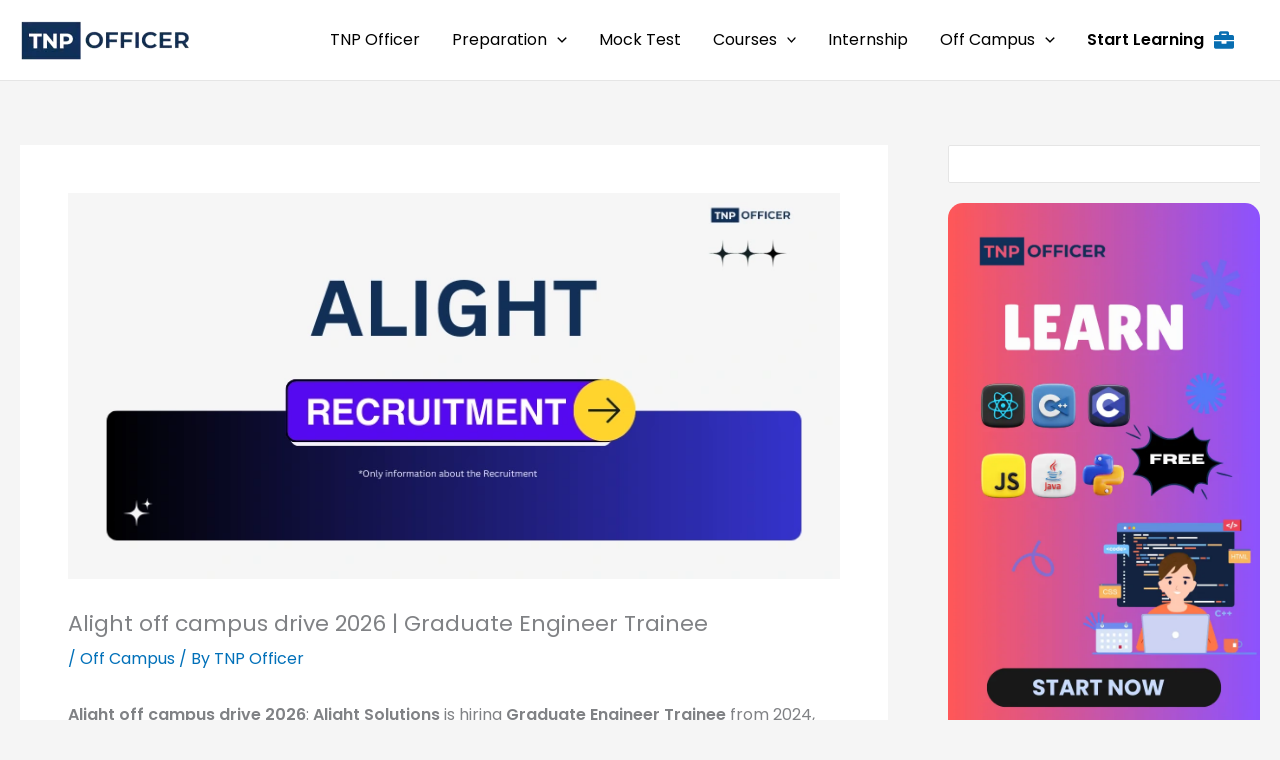

--- FILE ---
content_type: text/html; charset=utf-8
request_url: https://www.google.com/recaptcha/api2/aframe
body_size: 267
content:
<!DOCTYPE HTML><html><head><meta http-equiv="content-type" content="text/html; charset=UTF-8"></head><body><script nonce="KSB3lBsCHnJLeah7zZI85w">/** Anti-fraud and anti-abuse applications only. See google.com/recaptcha */ try{var clients={'sodar':'https://pagead2.googlesyndication.com/pagead/sodar?'};window.addEventListener("message",function(a){try{if(a.source===window.parent){var b=JSON.parse(a.data);var c=clients[b['id']];if(c){var d=document.createElement('img');d.src=c+b['params']+'&rc='+(localStorage.getItem("rc::a")?sessionStorage.getItem("rc::b"):"");window.document.body.appendChild(d);sessionStorage.setItem("rc::e",parseInt(sessionStorage.getItem("rc::e")||0)+1);localStorage.setItem("rc::h",'1767847052340');}}}catch(b){}});window.parent.postMessage("_grecaptcha_ready", "*");}catch(b){}</script></body></html>

--- FILE ---
content_type: text/css; charset=UTF-8
request_url: https://tnpofficer.com/wp-content/cache/min/1/wp-content/uploads/uag-plugin/assets/6000/uag-css-5647.css?ver=1766446933
body_size: 472
content:
.wp-block-uagb-team{display:flex}.wp-block-uagb-team .uagb-team__content{width:100%}.wp-block-uagb-team.uagb-team__outer-wrap.uagb-team__image-position-left .uagb-team__wrap,.wp-block-uagb-team.uagb-team__outer-wrap.uagb-team__image-position-right .uagb-team__wrap{-js-display:flex;display:-webkit-box;display:-webkit-flex;display:-moz-box;display:-ms-flexbox;display:flex}.wp-block-uagb-team .uagb-team__title,.wp-block-uagb-team span.uagb-team__title{display:block;margin-block-start:0;margin-block-end:0}.wp-block-uagb-team .uagb-team__image-wrap img{display:inline;width:inherit;height:auto!important;max-width:100%;box-sizing:content-box;border-radius:inherit;-webkit-box-sizing:content-box;-moz-box-sizing:content-box;-webkit-border-radius:inherit}.wp-block-uagb-team .uagb-team__image-wrap.uagb-team__image-crop-circle img{-webkit-border-radius:100%;border-radius:100%}.wp-block-uagb-team img.uagb-team__image-crop-circle{-webkit-border-radius:100%;border-radius:100%}.wp-block-uagb-team .uagb-team__image-wrap.uagb-team__image-crop-square img{-webkit-border-radius:0;border-radius:0}.wp-block-uagb-team img.uagb-team__image-crop-square{-webkit-border-radius:0;border-radius:0}.wp-block-uagb-team .uagb-team__social-icon-wrap ul{display:flex;list-style:none}.wp-block-uagb-team .uagb-team__social-icon a{display:block;width:20px;height:20px;color:#333;font-size:20px}.wp-block-uagb-team .uagb-team__social-icon{margin-right:20px;margin-left:0}.wp-block-uagb-team .uagb-team__social-list{padding:0;margin:0}.wp-block-uagb-team.uagb-team__image-position-above.uagb-team__align-center{text-align:center}.wp-block-uagb-team.uagb-team__image-position-above.uagb-team__align-center .uagb-team__content{text-align:center}.wp-block-uagb-team.uagb-team__image-position-above.uagb-team__align-left{text-align:left}.wp-block-uagb-team.uagb-team__image-position-above.uagb-team__align-left .uagb-team__content{text-align:left}.wp-block-uagb-team.uagb-team__image-position-above.uagb-team__align-right{text-align:right}.wp-block-uagb-team.uagb-team__image-position-above.uagb-team__align-right .uagb-team__content{text-align:right}.wp-block-uagb-team.uagb-team__image-position-above ul.uagb-team__social-list{display:flex;list-style:none}.wp-block-uagb-team.uagb-team__image-position-above .uagb-team__social-icon-wrap{display:inline-block}.wp-block-uagb-team.uagb-team__image-position-left ul.uagb-team__social-list{display:flex;list-style:none;justify-content:flex-start}.wp-block-uagb-team.uagb-team__image-position-left .uagb-team__content{text-align:left}.wp-block-uagb-team.uagb-team__image-position-left .uagb-team__social-icon-wrap ul{justify-content:flex-start;padding:0;margin:0}.wp-block-uagb-team.uagb-team__image-position-left li{margin-right:5px}.wp-block-uagb-team.uagb-team__image-position-right ul.uagb-team__social-list{display:flex;list-style:none;justify-content:flex-end}.wp-block-uagb-team.uagb-team__image-position-right .uagb-team__content{text-align:right}.wp-block-uagb-team.uagb-team__image-position-right .uagb-team__social-icon-wrap ul{justify-content:flex-end;padding:0;margin:0}.wp-block-uagb-team.uagb-team__image-position-right li{margin-left:5px}.wp-block-uagb-team .uagb-team__image-position-left .uagb-team__wrap,.wp-block-uagb-team .uagb-team__image-position-right .uagb-team__wrap{-js-display:flex;display:-webkit-box;display:-webkit-flex;display:-moz-box;display:-ms-flexbox;display:flex}.wp-block-uagb-team img{display:inline;max-width:100%;width:inherit;-webkit-box-sizing:content-box;-moz-box-sizing:content-box;box-sizing:content-box;-webkit-border-radius:inherit;border-radius:inherit}@media only screen and (max-width:976px){.wp-block-uagb-team.uagb-team__image-position-left ul.uagb-team__social-list{justify-content:center}.wp-block-uagb-team.uagb-team__image-position-right ul.uagb-team__social-list{justify-content:center}.wp-block-uagb-team.uagb-team__stack-tablet{text-align:center;display:block}.wp-block-uagb-team.uagb-team__stack-tablet .uagb-team__content{text-align:center}.wp-block-uagb-team.uagb-team__stack-tablet .uagb-team__wrap{display:inline-block}.wp-block-uagb-team.uagb-team__stack-tablet .uagb-team__image-wrap,.wp-block-uagb-team.uagb-team__stack-tablet img{margin-right:auto!important;margin-left:auto!important}.wp-block-uagb-team.uagb-team__stack-tablet .uagb-team__social-icon-wrap ul{justify-content:center}}@media screen and (max-width:767px){.wp-block-uagb-team.uagb-team__image-position-left ul.uagb-team__social-list{justify-content:center}.wp-block-uagb-team.uagb-team__image-position-right ul.uagb-team__social-list{justify-content:center}.wp-block-uagb-team.uagb-team__stack-mobile{text-align:center;display:block}.wp-block-uagb-team.uagb-team__stack-mobile .uagb-team__content{text-align:center}.wp-block-uagb-team.uagb-team__stack-mobile .uagb-team__wrap{display:inline-block}.wp-block-uagb-team.uagb-team__stack-mobile .uagb-team__image-wrap{margin-right:auto!important;margin-left:auto!important}.wp-block-uagb-team.uagb-team__stack-mobile .uagb-team__social-icon-wrap ul{justify-content:center}}html[dir="rtl"] .wp-block-uagb-team.uagb-team__image-position-above.uagb-team__align-center{text-align:center}html[dir="rtl"] .wp-block-uagb-team.uagb-team__image-position-above.uagb-team__align-center .uagb-team__content{text-align:center}html[dir="rtl"] .wp-block-uagb-team.uagb-team__image-position-above.uagb-team__align-left{text-align:right}html[dir="rtl"] .wp-block-uagb-team.uagb-team__image-position-above.uagb-team__align-left .uagb-team__content{text-align:right}html[dir="rtl"] .wp-block-uagb-team.uagb-team__image-position-above.uagb-team__align-right{text-align:left}html[dir="rtl"] .wp-block-uagb-team.uagb-team__image-position-above.uagb-team__align-right .uagb-team__content{text-align:left}html[dir="rtl"] .wp-block-uagb-team.uagb-team__image-position-left .uagb-team__content{text-align:right}html[dir="rtl"] .wp-block-uagb-team.uagb-team__image-position-right .uagb-team__content{text-align:left}#uagb-team- p.uagb-team__desc{font-size:15px;margin-bottom:18px;margin-top:11px}#uagb-team- .uagb-team__prefix{font-size:15px;color:#888}#uagb-team- .uagb-team__social-icon a{color:#333;font-size:20px;width:20px;height:20px;line-height:20px}#uagb-team- .uagb-team__social-icon svg{fill:#333;width:20px;height:20px}#uagb-team-.uagb-team__image-position-left .uagb-team__social-icon{margin-right:20px;margin-left:0}#uagb-team-.uagb-team__image-position-right .uagb-team__social-icon{margin-left:20px;margin-right:0}#uagb-team-.uagb-team__image-position-above.uagb-team__align-center .uagb-team__social-icon{margin-right:10px;margin-left:10px}#uagb-team-.uagb-team__image-position-above.uagb-team__align-left .uagb-team__social-icon{margin-right:20px;margin-left:0}#uagb-team-.uagb-team__image-position-above.uagb-team__align-right .uagb-team__social-icon{margin-left:20px;margin-right:0}#uagb-team- .uagb-team__image-wrap{margin-left:auto;margin-right:auto;width:100px;height:100px}#uagb-team-.uagb-team__image-position-left>img{margin-left:20px;margin-right:20px;width:100px;height:100px}#uagb-team-.uagb-team__image-position-right .uagb-team__content+img{margin-left:20px;margin-right:20px;width:100px;height:100px}#uagb-team-.uagb-team__image-position-above img{margin-left:20px;margin-right:20px;width:100px;height:100px}#uagb-team- .uagb-team__social-list{justify-content:center}#uagb-team- h3.uagb-team__title{margin-bottom:6px}@media only screen and (max-width:976px){#uagb-team-.uagb-team__image-position-left .uagb-team__social-icon{margin-left:0}#uagb-team-.uagb-team__image-position-right .uagb-team__social-icon{margin-right:0}#uagb-team-.uagb-team__image-position-above.uagb-team__align-center .uagb-team__social-icon{margin-right:10px;margin-left:10px}#uagb-team-.uagb-team__image-position-above.uagb-team__align-left .uagb-team__social-icon{margin-left:0}#uagb-team-.uagb-team__image-position-above.uagb-team__align-right .uagb-team__social-icon{margin-right:0}}@media only screen and (max-width:767px){#uagb-team-.uagb-team__image-position-left .uagb-team__social-icon{margin-left:0}#uagb-team-.uagb-team__image-position-right .uagb-team__social-icon{margin-right:0}#uagb-team-.uagb-team__image-position-above.uagb-team__align-center .uagb-team__social-icon{margin-right:10px;margin-left:10px}#uagb-team-.uagb-team__image-position-above.uagb-team__align-left .uagb-team__social-icon{margin-left:0}#uagb-team-.uagb-team__image-position-above.uagb-team__align-right .uagb-team__social-icon{margin-right:0}}